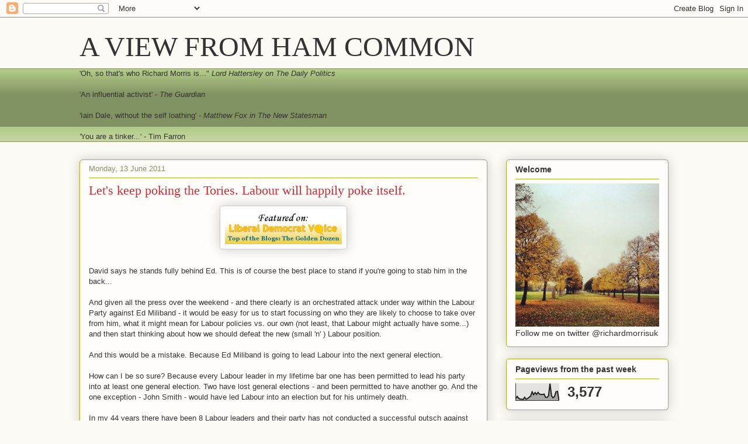

--- FILE ---
content_type: text/html; charset=UTF-8
request_url: http://aviewfromhamcommon.blogspot.com/2011/06/lets-keep-poking-tories-labour-will.html
body_size: 16218
content:
<!DOCTYPE html>
<html class='v2' dir='ltr' lang='en-GB'>
<head>
<link href='https://www.blogger.com/static/v1/widgets/335934321-css_bundle_v2.css' rel='stylesheet' type='text/css'/>
<meta content='width=1100' name='viewport'/>
<meta content='text/html; charset=UTF-8' http-equiv='Content-Type'/>
<meta content='blogger' name='generator'/>
<link href='http://aviewfromhamcommon.blogspot.com/favicon.ico' rel='icon' type='image/x-icon'/>
<link href='http://aviewfromhamcommon.blogspot.com/2011/06/lets-keep-poking-tories-labour-will.html' rel='canonical'/>
<link rel="alternate" type="application/atom+xml" title="A VIEW FROM HAM COMMON - Atom" href="http://aviewfromhamcommon.blogspot.com/feeds/posts/default" />
<link rel="alternate" type="application/rss+xml" title="A VIEW FROM HAM COMMON - RSS" href="http://aviewfromhamcommon.blogspot.com/feeds/posts/default?alt=rss" />
<link rel="service.post" type="application/atom+xml" title="A VIEW FROM HAM COMMON - Atom" href="https://www.blogger.com/feeds/8221901955641373488/posts/default" />

<link rel="alternate" type="application/atom+xml" title="A VIEW FROM HAM COMMON - Atom" href="http://aviewfromhamcommon.blogspot.com/feeds/9152772426631433070/comments/default" />
<!--Can't find substitution for tag [blog.ieCssRetrofitLinks]-->
<link href='https://blogger.googleusercontent.com/img/b/R29vZ2xl/AVvXsEgN4KGnhkvSuZeu3jk1bmCovsC0NwVrYegTJc4bZGjw2vhOULD7us2htGNAJPUEOgBDEjoiYWk0xWrVJPWR-pLe0EhIzmxc6uhncfQfDjo4hLzyD4fz45RzgB-8kGEarSU5y7yteITv_1zJ/s320/Featured+on+Liberal+Democrat+Voice.png' rel='image_src'/>
<meta content='http://aviewfromhamcommon.blogspot.com/2011/06/lets-keep-poking-tories-labour-will.html' property='og:url'/>
<meta content='Let&#39;s keep poking the Tories. Labour will happily poke itself.' property='og:title'/>
<meta content='David says he stands fully behind Ed. This is of course the best place to stand if you&#39;re going to stab him in the back... And given all the...' property='og:description'/>
<meta content='https://blogger.googleusercontent.com/img/b/R29vZ2xl/AVvXsEgN4KGnhkvSuZeu3jk1bmCovsC0NwVrYegTJc4bZGjw2vhOULD7us2htGNAJPUEOgBDEjoiYWk0xWrVJPWR-pLe0EhIzmxc6uhncfQfDjo4hLzyD4fz45RzgB-8kGEarSU5y7yteITv_1zJ/w1200-h630-p-k-no-nu/Featured+on+Liberal+Democrat+Voice.png' property='og:image'/>
<title>A VIEW FROM HAM COMMON: Let's keep poking the Tories. Labour will happily poke itself.</title>
<style id='page-skin-1' type='text/css'><!--
/*
-----------------------------------------------
Blogger Template Style
Name:     Awesome Inc.
Designer: Tina Chen
URL:      tinachen.org
----------------------------------------------- */
/* Content
----------------------------------------------- */
body {
font: normal normal 13px Arial, Tahoma, Helvetica, FreeSans, sans-serif;
color: #333333;
background: #fcfbf5 none repeat scroll top left;
}
html body .content-outer {
min-width: 0;
max-width: 100%;
width: 100%;
}
a:link {
text-decoration: none;
color: #32d529;
}
a:visited {
text-decoration: none;
color: #2932d5;
}
a:hover {
text-decoration: underline;
color: #d52a33;
}
.body-fauxcolumn-outer .cap-top {
position: absolute;
z-index: 1;
height: 276px;
width: 100%;
background: transparent none repeat-x scroll top left;
_background-image: none;
}
/* Columns
----------------------------------------------- */
.content-inner {
padding: 0;
}
.header-inner .section {
margin: 0 16px;
}
.tabs-inner .section {
margin: 0 16px;
}
.main-inner {
padding-top: 30px;
}
.main-inner .column-center-inner,
.main-inner .column-left-inner,
.main-inner .column-right-inner {
padding: 0 5px;
}
*+html body .main-inner .column-center-inner {
margin-top: -30px;
}
#layout .main-inner .column-center-inner {
margin-top: 0;
}
/* Header
----------------------------------------------- */
.header-outer {
margin: 0 0 0 0;
background: transparent none repeat scroll 0 0;
}
.Header h1 {
font: normal normal 48px Georgia, Utopia, 'Palatino Linotype', Palatino, serif;
color: #333333;
text-shadow: 0 0 -1px #000000;
}
.Header h1 a {
color: #333333;
}
.Header .description {
font: normal normal 20px Georgia, Utopia, 'Palatino Linotype', Palatino, serif;
color: #908d6a;
}
.header-inner .Header .titlewrapper,
.header-inner .Header .descriptionwrapper {
padding-left: 0;
padding-right: 0;
margin-bottom: 0;
}
.header-inner .Header .titlewrapper {
padding-top: 22px;
}
/* Tabs
----------------------------------------------- */
.tabs-outer {
overflow: hidden;
position: relative;
background: #b3ca88 url(https://resources.blogblog.com/blogblog/data/1kt/awesomeinc/tabs_gradient_light.png) repeat scroll 0 0;
}
#layout .tabs-outer {
overflow: visible;
}
.tabs-cap-top, .tabs-cap-bottom {
position: absolute;
width: 100%;
border-top: 1px solid #908d6a;
}
.tabs-cap-bottom {
bottom: 0;
}
.tabs-inner .widget li a {
display: inline-block;
margin: 0;
padding: .6em 1.5em;
font: normal normal 13px Arial, Tahoma, Helvetica, FreeSans, sans-serif;
color: #333333;
border-top: 1px solid #908d6a;
border-bottom: 1px solid #908d6a;
border-left: 1px solid #908d6a;
height: 16px;
line-height: 16px;
}
.tabs-inner .widget li:last-child a {
border-right: 1px solid #908d6a;
}
.tabs-inner .widget li.selected a, .tabs-inner .widget li a:hover {
background: #63704b url(https://resources.blogblog.com/blogblog/data/1kt/awesomeinc/tabs_gradient_light.png) repeat-x scroll 0 -100px;
color: #ffffff;
}
/* Headings
----------------------------------------------- */
h2 {
font: normal bold 14px Arial, Tahoma, Helvetica, FreeSans, sans-serif;
color: #333333;
}
/* Widgets
----------------------------------------------- */
.main-inner .section {
margin: 0 27px;
padding: 0;
}
.main-inner .column-left-outer,
.main-inner .column-right-outer {
margin-top: 0;
}
#layout .main-inner .column-left-outer,
#layout .main-inner .column-right-outer {
margin-top: 0;
}
.main-inner .column-left-inner,
.main-inner .column-right-inner {
background: transparent none repeat 0 0;
-moz-box-shadow: 0 0 0 rgba(0, 0, 0, .2);
-webkit-box-shadow: 0 0 0 rgba(0, 0, 0, .2);
-goog-ms-box-shadow: 0 0 0 rgba(0, 0, 0, .2);
box-shadow: 0 0 0 rgba(0, 0, 0, .2);
-moz-border-radius: 5px;
-webkit-border-radius: 5px;
-goog-ms-border-radius: 5px;
border-radius: 5px;
}
#layout .main-inner .column-left-inner,
#layout .main-inner .column-right-inner {
margin-top: 0;
}
.sidebar .widget {
font: normal normal 14px Arial, Tahoma, Helvetica, FreeSans, sans-serif;
color: #333333;
}
.sidebar .widget a:link {
color: #32d529;
}
.sidebar .widget a:visited {
color: #2932d5;
}
.sidebar .widget a:hover {
color: #d52a33;
}
.sidebar .widget h2 {
text-shadow: 0 0 -1px #000000;
}
.main-inner .widget {
background-color: #fefdfa;
border: 1px solid #aab123;
padding: 0 15px 15px;
margin: 20px -16px;
-moz-box-shadow: 0 0 20px rgba(0, 0, 0, .2);
-webkit-box-shadow: 0 0 20px rgba(0, 0, 0, .2);
-goog-ms-box-shadow: 0 0 20px rgba(0, 0, 0, .2);
box-shadow: 0 0 20px rgba(0, 0, 0, .2);
-moz-border-radius: 5px;
-webkit-border-radius: 5px;
-goog-ms-border-radius: 5px;
border-radius: 5px;
}
.main-inner .widget h2 {
margin: 0 -0;
padding: .6em 0 .5em;
border-bottom: 1px solid transparent;
}
.footer-inner .widget h2 {
padding: 0 0 .4em;
border-bottom: 1px solid transparent;
}
.main-inner .widget h2 + div, .footer-inner .widget h2 + div {
border-top: 1px solid #aab123;
padding-top: 8px;
}
.main-inner .widget .widget-content {
margin: 0 -0;
padding: 7px 0 0;
}
.main-inner .widget ul, .main-inner .widget #ArchiveList ul.flat {
margin: -8px -15px 0;
padding: 0;
list-style: none;
}
.main-inner .widget #ArchiveList {
margin: -8px 0 0;
}
.main-inner .widget ul li, .main-inner .widget #ArchiveList ul.flat li {
padding: .5em 15px;
text-indent: 0;
color: #666666;
border-top: 0 solid #aab123;
border-bottom: 1px solid transparent;
}
.main-inner .widget #ArchiveList ul li {
padding-top: .25em;
padding-bottom: .25em;
}
.main-inner .widget ul li:first-child, .main-inner .widget #ArchiveList ul.flat li:first-child {
border-top: none;
}
.main-inner .widget ul li:last-child, .main-inner .widget #ArchiveList ul.flat li:last-child {
border-bottom: none;
}
.post-body {
position: relative;
}
.main-inner .widget .post-body ul {
padding: 0 2.5em;
margin: .5em 0;
list-style: disc;
}
.main-inner .widget .post-body ul li {
padding: 0.25em 0;
margin-bottom: .25em;
color: #333333;
border: none;
}
.footer-inner .widget ul {
padding: 0;
list-style: none;
}
.widget .zippy {
color: #666666;
}
/* Posts
----------------------------------------------- */
body .main-inner .Blog {
padding: 0;
margin-bottom: 1em;
background-color: transparent;
border: none;
-moz-box-shadow: 0 0 0 rgba(0, 0, 0, 0);
-webkit-box-shadow: 0 0 0 rgba(0, 0, 0, 0);
-goog-ms-box-shadow: 0 0 0 rgba(0, 0, 0, 0);
box-shadow: 0 0 0 rgba(0, 0, 0, 0);
}
.main-inner .section:last-child .Blog:last-child {
padding: 0;
margin-bottom: 1em;
}
.main-inner .widget h2.date-header {
margin: 0 -15px 1px;
padding: 0 0 0 0;
font: normal normal 13px Arial, Tahoma, Helvetica, FreeSans, sans-serif;
color: #908d6a;
background: transparent none no-repeat scroll top left;
border-top: 0 solid #aab123;
border-bottom: 1px solid transparent;
-moz-border-radius-topleft: 0;
-moz-border-radius-topright: 0;
-webkit-border-top-left-radius: 0;
-webkit-border-top-right-radius: 0;
border-top-left-radius: 0;
border-top-right-radius: 0;
position: static;
bottom: 100%;
right: 15px;
text-shadow: 0 0 -1px #000000;
}
.main-inner .widget h2.date-header span {
font: normal normal 13px Arial, Tahoma, Helvetica, FreeSans, sans-serif;
display: block;
padding: .5em 15px;
border-left: 0 solid #aab123;
border-right: 0 solid #aab123;
}
.date-outer {
position: relative;
margin: 30px 0 20px;
padding: 0 15px;
background-color: #fefdfa;
border: 1px solid #aab123;
-moz-box-shadow: 0 0 20px rgba(0, 0, 0, .2);
-webkit-box-shadow: 0 0 20px rgba(0, 0, 0, .2);
-goog-ms-box-shadow: 0 0 20px rgba(0, 0, 0, .2);
box-shadow: 0 0 20px rgba(0, 0, 0, .2);
-moz-border-radius: 5px;
-webkit-border-radius: 5px;
-goog-ms-border-radius: 5px;
border-radius: 5px;
}
.date-outer:first-child {
margin-top: 0;
}
.date-outer:last-child {
margin-bottom: 20px;
-moz-border-radius-bottomleft: 5px;
-moz-border-radius-bottomright: 5px;
-webkit-border-bottom-left-radius: 5px;
-webkit-border-bottom-right-radius: 5px;
-goog-ms-border-bottom-left-radius: 5px;
-goog-ms-border-bottom-right-radius: 5px;
border-bottom-left-radius: 5px;
border-bottom-right-radius: 5px;
}
.date-posts {
margin: 0 -0;
padding: 0 0;
clear: both;
}
.post-outer, .inline-ad {
border-top: 1px solid #aab123;
margin: 0 -0;
padding: 15px 0;
}
.post-outer {
padding-bottom: 10px;
}
.post-outer:first-child {
padding-top: 0;
border-top: none;
}
.post-outer:last-child, .inline-ad:last-child {
border-bottom: none;
}
.post-body {
position: relative;
}
.post-body img {
padding: 8px;
background: #ffffff;
border: 1px solid #cccccc;
-moz-box-shadow: 0 0 20px rgba(0, 0, 0, .2);
-webkit-box-shadow: 0 0 20px rgba(0, 0, 0, .2);
box-shadow: 0 0 20px rgba(0, 0, 0, .2);
-moz-border-radius: 5px;
-webkit-border-radius: 5px;
border-radius: 5px;
}
h3.post-title, h4 {
font: normal normal 22px Georgia, Utopia, 'Palatino Linotype', Palatino, serif;
color: #d52a33;
}
h3.post-title a {
font: normal normal 22px Georgia, Utopia, 'Palatino Linotype', Palatino, serif;
color: #d52a33;
}
h3.post-title a:hover {
color: #d52a33;
text-decoration: underline;
}
.post-header {
margin: 0 0 1em;
}
.post-body {
line-height: 1.4;
}
.post-outer h2 {
color: #333333;
}
.post-footer {
margin: 1.5em 0 0;
}
#blog-pager {
padding: 15px;
font-size: 120%;
background-color: #fefdfa;
border: 1px solid #aab123;
-moz-box-shadow: 0 0 20px rgba(0, 0, 0, .2);
-webkit-box-shadow: 0 0 20px rgba(0, 0, 0, .2);
-goog-ms-box-shadow: 0 0 20px rgba(0, 0, 0, .2);
box-shadow: 0 0 20px rgba(0, 0, 0, .2);
-moz-border-radius: 5px;
-webkit-border-radius: 5px;
-goog-ms-border-radius: 5px;
border-radius: 5px;
-moz-border-radius-topleft: 5px;
-moz-border-radius-topright: 5px;
-webkit-border-top-left-radius: 5px;
-webkit-border-top-right-radius: 5px;
-goog-ms-border-top-left-radius: 5px;
-goog-ms-border-top-right-radius: 5px;
border-top-left-radius: 5px;
border-top-right-radius-topright: 5px;
margin-top: 1em;
}
.blog-feeds, .post-feeds {
margin: 1em 0;
text-align: center;
color: #333333;
}
.blog-feeds a, .post-feeds a {
color: #32d529;
}
.blog-feeds a:visited, .post-feeds a:visited {
color: #2932d5;
}
.blog-feeds a:hover, .post-feeds a:hover {
color: #d52a33;
}
.post-outer .comments {
margin-top: 2em;
}
/* Comments
----------------------------------------------- */
.comments .comments-content .icon.blog-author {
background-repeat: no-repeat;
background-image: url([data-uri]);
}
.comments .comments-content .loadmore a {
border-top: 1px solid #908d6a;
border-bottom: 1px solid #908d6a;
}
.comments .continue {
border-top: 2px solid #908d6a;
}
/* Footer
----------------------------------------------- */
.footer-outer {
margin: -20px 0 -1px;
padding: 20px 0 0;
color: #333333;
overflow: hidden;
}
.footer-fauxborder-left {
border-top: 1px solid #aab123;
background: #fefdfa none repeat scroll 0 0;
-moz-box-shadow: 0 0 20px rgba(0, 0, 0, .2);
-webkit-box-shadow: 0 0 20px rgba(0, 0, 0, .2);
-goog-ms-box-shadow: 0 0 20px rgba(0, 0, 0, .2);
box-shadow: 0 0 20px rgba(0, 0, 0, .2);
margin: 0 -20px;
}
/* Mobile
----------------------------------------------- */
body.mobile {
background-size: auto;
}
.mobile .body-fauxcolumn-outer {
background: transparent none repeat scroll top left;
}
*+html body.mobile .main-inner .column-center-inner {
margin-top: 0;
}
.mobile .main-inner .widget {
padding: 0 0 15px;
}
.mobile .main-inner .widget h2 + div,
.mobile .footer-inner .widget h2 + div {
border-top: none;
padding-top: 0;
}
.mobile .footer-inner .widget h2 {
padding: 0.5em 0;
border-bottom: none;
}
.mobile .main-inner .widget .widget-content {
margin: 0;
padding: 7px 0 0;
}
.mobile .main-inner .widget ul,
.mobile .main-inner .widget #ArchiveList ul.flat {
margin: 0 -15px 0;
}
.mobile .main-inner .widget h2.date-header {
right: 0;
}
.mobile .date-header span {
padding: 0.4em 0;
}
.mobile .date-outer:first-child {
margin-bottom: 0;
border: 1px solid #aab123;
-moz-border-radius-topleft: 5px;
-moz-border-radius-topright: 5px;
-webkit-border-top-left-radius: 5px;
-webkit-border-top-right-radius: 5px;
-goog-ms-border-top-left-radius: 5px;
-goog-ms-border-top-right-radius: 5px;
border-top-left-radius: 5px;
border-top-right-radius: 5px;
}
.mobile .date-outer {
border-color: #aab123;
border-width: 0 1px 1px;
}
.mobile .date-outer:last-child {
margin-bottom: 0;
}
.mobile .main-inner {
padding: 0;
}
.mobile .header-inner .section {
margin: 0;
}
.mobile .post-outer, .mobile .inline-ad {
padding: 5px 0;
}
.mobile .tabs-inner .section {
margin: 0 10px;
}
.mobile .main-inner .widget h2 {
margin: 0;
padding: 0;
}
.mobile .main-inner .widget h2.date-header span {
padding: 0;
}
.mobile .main-inner .widget .widget-content {
margin: 0;
padding: 7px 0 0;
}
.mobile #blog-pager {
border: 1px solid transparent;
background: #fefdfa none repeat scroll 0 0;
}
.mobile .main-inner .column-left-inner,
.mobile .main-inner .column-right-inner {
background: transparent none repeat 0 0;
-moz-box-shadow: none;
-webkit-box-shadow: none;
-goog-ms-box-shadow: none;
box-shadow: none;
}
.mobile .date-posts {
margin: 0;
padding: 0;
}
.mobile .footer-fauxborder-left {
margin: 0;
border-top: inherit;
}
.mobile .main-inner .section:last-child .Blog:last-child {
margin-bottom: 0;
}
.mobile-index-contents {
color: #333333;
}
.mobile .mobile-link-button {
background: #32d529 url(https://resources.blogblog.com/blogblog/data/1kt/awesomeinc/tabs_gradient_light.png) repeat scroll 0 0;
}
.mobile-link-button a:link, .mobile-link-button a:visited {
color: #ffffff;
}
.mobile .tabs-inner .PageList .widget-content {
background: transparent;
border-top: 1px solid;
border-color: #908d6a;
color: #333333;
}
.mobile .tabs-inner .PageList .widget-content .pagelist-arrow {
border-left: 1px solid #908d6a;
}

--></style>
<style id='template-skin-1' type='text/css'><!--
body {
min-width: 1040px;
}
.content-outer, .content-fauxcolumn-outer, .region-inner {
min-width: 1040px;
max-width: 1040px;
_width: 1040px;
}
.main-inner .columns {
padding-left: 0;
padding-right: 310px;
}
.main-inner .fauxcolumn-center-outer {
left: 0;
right: 310px;
/* IE6 does not respect left and right together */
_width: expression(this.parentNode.offsetWidth -
parseInt("0") -
parseInt("310px") + 'px');
}
.main-inner .fauxcolumn-left-outer {
width: 0;
}
.main-inner .fauxcolumn-right-outer {
width: 310px;
}
.main-inner .column-left-outer {
width: 0;
right: 100%;
margin-left: -0;
}
.main-inner .column-right-outer {
width: 310px;
margin-right: -310px;
}
#layout {
min-width: 0;
}
#layout .content-outer {
min-width: 0;
width: 800px;
}
#layout .region-inner {
min-width: 0;
width: auto;
}
body#layout div.add_widget {
padding: 8px;
}
body#layout div.add_widget a {
margin-left: 32px;
}
--></style>
<link href='https://www.blogger.com/dyn-css/authorization.css?targetBlogID=8221901955641373488&amp;zx=05ee0e24-2f9a-4ad6-9cb2-7056150f90d9' media='none' onload='if(media!=&#39;all&#39;)media=&#39;all&#39;' rel='stylesheet'/><noscript><link href='https://www.blogger.com/dyn-css/authorization.css?targetBlogID=8221901955641373488&amp;zx=05ee0e24-2f9a-4ad6-9cb2-7056150f90d9' rel='stylesheet'/></noscript>
<meta name='google-adsense-platform-account' content='ca-host-pub-1556223355139109'/>
<meta name='google-adsense-platform-domain' content='blogspot.com'/>

<!-- data-ad-client=ca-pub-4189804957461313 -->

</head>
<body class='loading variant-renewable'>
<div class='navbar section' id='navbar' name='Navbar'><div class='widget Navbar' data-version='1' id='Navbar1'><script type="text/javascript">
    function setAttributeOnload(object, attribute, val) {
      if(window.addEventListener) {
        window.addEventListener('load',
          function(){ object[attribute] = val; }, false);
      } else {
        window.attachEvent('onload', function(){ object[attribute] = val; });
      }
    }
  </script>
<div id="navbar-iframe-container"></div>
<script type="text/javascript" src="https://apis.google.com/js/platform.js"></script>
<script type="text/javascript">
      gapi.load("gapi.iframes:gapi.iframes.style.bubble", function() {
        if (gapi.iframes && gapi.iframes.getContext) {
          gapi.iframes.getContext().openChild({
              url: 'https://www.blogger.com/navbar/8221901955641373488?po\x3d9152772426631433070\x26origin\x3dhttp://aviewfromhamcommon.blogspot.com',
              where: document.getElementById("navbar-iframe-container"),
              id: "navbar-iframe"
          });
        }
      });
    </script><script type="text/javascript">
(function() {
var script = document.createElement('script');
script.type = 'text/javascript';
script.src = '//pagead2.googlesyndication.com/pagead/js/google_top_exp.js';
var head = document.getElementsByTagName('head')[0];
if (head) {
head.appendChild(script);
}})();
</script>
</div></div>
<div class='body-fauxcolumns'>
<div class='fauxcolumn-outer body-fauxcolumn-outer'>
<div class='cap-top'>
<div class='cap-left'></div>
<div class='cap-right'></div>
</div>
<div class='fauxborder-left'>
<div class='fauxborder-right'></div>
<div class='fauxcolumn-inner'>
</div>
</div>
<div class='cap-bottom'>
<div class='cap-left'></div>
<div class='cap-right'></div>
</div>
</div>
</div>
<div class='content'>
<div class='content-fauxcolumns'>
<div class='fauxcolumn-outer content-fauxcolumn-outer'>
<div class='cap-top'>
<div class='cap-left'></div>
<div class='cap-right'></div>
</div>
<div class='fauxborder-left'>
<div class='fauxborder-right'></div>
<div class='fauxcolumn-inner'>
</div>
</div>
<div class='cap-bottom'>
<div class='cap-left'></div>
<div class='cap-right'></div>
</div>
</div>
</div>
<div class='content-outer'>
<div class='content-cap-top cap-top'>
<div class='cap-left'></div>
<div class='cap-right'></div>
</div>
<div class='fauxborder-left content-fauxborder-left'>
<div class='fauxborder-right content-fauxborder-right'></div>
<div class='content-inner'>
<header>
<div class='header-outer'>
<div class='header-cap-top cap-top'>
<div class='cap-left'></div>
<div class='cap-right'></div>
</div>
<div class='fauxborder-left header-fauxborder-left'>
<div class='fauxborder-right header-fauxborder-right'></div>
<div class='region-inner header-inner'>
<div class='header section' id='header' name='Header'><div class='widget Header' data-version='1' id='Header1'>
<div id='header-inner'>
<div class='titlewrapper'>
<h1 class='title'>
<a href='http://aviewfromhamcommon.blogspot.com/'>
A VIEW FROM HAM COMMON
</a>
</h1>
</div>
<div class='descriptionwrapper'>
<p class='description'><span>
</span></p>
</div>
</div>
</div></div>
</div>
</div>
<div class='header-cap-bottom cap-bottom'>
<div class='cap-left'></div>
<div class='cap-right'></div>
</div>
</div>
</header>
<div class='tabs-outer'>
<div class='tabs-cap-top cap-top'>
<div class='cap-left'></div>
<div class='cap-right'></div>
</div>
<div class='fauxborder-left tabs-fauxborder-left'>
<div class='fauxborder-right tabs-fauxborder-right'></div>
<div class='region-inner tabs-inner'>
<div class='tabs section' id='crosscol' name='Cross-column'><div class='widget Text' data-version='1' id='Text4'>
<div class='widget-content'>
'Oh, so that's who Richard Morris is..." <span style="font-style: italic;">Lord Hattersley on The Daily Politics</span><br/><br/>'An influential activist' - <span style="font-style: italic;">The Guardian<br/><br/></span><span>'Iain Dale, without the self loathing' - <span style="font-style: italic;">Matthew Fox in The New Statesman<br/><br/>'</span><span>You are a tinker...' - Tim Farron<br/></span></span>
</div>
<div class='clear'></div>
</div></div>
<div class='tabs no-items section' id='crosscol-overflow' name='Cross-Column 2'></div>
</div>
</div>
<div class='tabs-cap-bottom cap-bottom'>
<div class='cap-left'></div>
<div class='cap-right'></div>
</div>
</div>
<div class='main-outer'>
<div class='main-cap-top cap-top'>
<div class='cap-left'></div>
<div class='cap-right'></div>
</div>
<div class='fauxborder-left main-fauxborder-left'>
<div class='fauxborder-right main-fauxborder-right'></div>
<div class='region-inner main-inner'>
<div class='columns fauxcolumns'>
<div class='fauxcolumn-outer fauxcolumn-center-outer'>
<div class='cap-top'>
<div class='cap-left'></div>
<div class='cap-right'></div>
</div>
<div class='fauxborder-left'>
<div class='fauxborder-right'></div>
<div class='fauxcolumn-inner'>
</div>
</div>
<div class='cap-bottom'>
<div class='cap-left'></div>
<div class='cap-right'></div>
</div>
</div>
<div class='fauxcolumn-outer fauxcolumn-left-outer'>
<div class='cap-top'>
<div class='cap-left'></div>
<div class='cap-right'></div>
</div>
<div class='fauxborder-left'>
<div class='fauxborder-right'></div>
<div class='fauxcolumn-inner'>
</div>
</div>
<div class='cap-bottom'>
<div class='cap-left'></div>
<div class='cap-right'></div>
</div>
</div>
<div class='fauxcolumn-outer fauxcolumn-right-outer'>
<div class='cap-top'>
<div class='cap-left'></div>
<div class='cap-right'></div>
</div>
<div class='fauxborder-left'>
<div class='fauxborder-right'></div>
<div class='fauxcolumn-inner'>
</div>
</div>
<div class='cap-bottom'>
<div class='cap-left'></div>
<div class='cap-right'></div>
</div>
</div>
<!-- corrects IE6 width calculation -->
<div class='columns-inner'>
<div class='column-center-outer'>
<div class='column-center-inner'>
<div class='main section' id='main' name='Main'><div class='widget Blog' data-version='1' id='Blog1'>
<div class='blog-posts hfeed'>

          <div class="date-outer">
        
<h2 class='date-header'><span>Monday, 13 June 2011</span></h2>

          <div class="date-posts">
        
<div class='post-outer'>
<div class='post hentry uncustomized-post-template' itemprop='blogPost' itemscope='itemscope' itemtype='http://schema.org/BlogPosting'>
<meta content='https://blogger.googleusercontent.com/img/b/R29vZ2xl/AVvXsEgN4KGnhkvSuZeu3jk1bmCovsC0NwVrYegTJc4bZGjw2vhOULD7us2htGNAJPUEOgBDEjoiYWk0xWrVJPWR-pLe0EhIzmxc6uhncfQfDjo4hLzyD4fz45RzgB-8kGEarSU5y7yteITv_1zJ/s320/Featured+on+Liberal+Democrat+Voice.png' itemprop='image_url'/>
<meta content='8221901955641373488' itemprop='blogId'/>
<meta content='9152772426631433070' itemprop='postId'/>
<a name='9152772426631433070'></a>
<h3 class='post-title entry-title' itemprop='name'>
Let's keep poking the Tories. Labour will happily poke itself.
</h3>
<div class='post-header'>
<div class='post-header-line-1'></div>
</div>
<div class='post-body entry-content' id='post-body-9152772426631433070' itemprop='description articleBody'>
<a href="https://blogger.googleusercontent.com/img/b/R29vZ2xl/AVvXsEgN4KGnhkvSuZeu3jk1bmCovsC0NwVrYegTJc4bZGjw2vhOULD7us2htGNAJPUEOgBDEjoiYWk0xWrVJPWR-pLe0EhIzmxc6uhncfQfDjo4hLzyD4fz45RzgB-8kGEarSU5y7yteITv_1zJ/s1600/Featured+on+Liberal+Democrat+Voice.png" onblur="try {parent.deselectBloggerImageGracefully();} catch(e) {}"><img alt="" border="0" id="BLOGGER_PHOTO_ID_5620337177239287602" src="https://blogger.googleusercontent.com/img/b/R29vZ2xl/AVvXsEgN4KGnhkvSuZeu3jk1bmCovsC0NwVrYegTJc4bZGjw2vhOULD7us2htGNAJPUEOgBDEjoiYWk0xWrVJPWR-pLe0EhIzmxc6uhncfQfDjo4hLzyD4fz45RzgB-8kGEarSU5y7yteITv_1zJ/s320/Featured+on+Liberal+Democrat+Voice.png" style="display:block; margin:0px auto 10px; text-align:center;cursor:pointer; cursor:hand;width: 200px; height: 57px;" /></a><br />David says he stands fully behind Ed. This is of course the best place to stand if you're going to stab him in the back...<br /><br />And given all the press over the weekend - and there clearly is an orchestrated attack under way within the Labour Party against Ed Miliband - it would be easy for us to start focussing on who they are likely to choose to take over from him, what it might mean for Labour policies vs. our own (not least, that Labour might actually have some...) and then start thinking about how we should defeat the new (small 'n' ) Labour position.<br /><br />And this would be a mistake. Because Ed Miliband is going to lead Labour into the next general election.<br /><br />How can I be so sure? Because every Labour leader in my lifetime bar one has been permitted to lead his party into at least one general election. Two have lost general elections - and been permitted to have another go. And the one exception - John Smith - would have led Labour into an election but for his untimely death.<br /><br />In my 44 years there have been 8 Labour leaders and their party has not conducted a successful putsch against any if them - something neither ourselves or the Tories can claim. I see <a href="http://www.spectator.co.uk/coffeehouse/7019008/labour-is-working-towards-a-decade-of-opposition.thtml">Fraser Nelson At The Spectator</a> has been blogging along similar lines.<br /><br />(As an aside it's a quirk that despite this, in the same period there have been more Labour leaders than the serial-leader-killer Tories (7) or Liberal/Lib Dem (6). But I digress...).<br /><br />This does not mean that Labour are going to simmer down. So long as Labour don't have a clear and unassailable lead in the polls, and so long as both David Miliband and Ed Balls think they would be doing a better job than Ed, then the civil war inside the Labour party will continue. And we should rejoice and be glad because it means we can concentrate on the other issue for us: how can we defeat the Tories in 2015.<br /><br />For just as Labour is about to become rife with splits and internal battles that will take their focus, we need to ensure the Tories do the same. <a href="http://aviewfromhamcommon.blogspot.com/2011/06/theres-nothing-special-about-nick-clegg.html">I blogged last week that I felt the stirrings</a> in the Tories of mutterings and unhappiness from the right at their failure to deliver an unadulterated Tory agenda. Peter Hitchens then launched into a tirade against the Tory leadership on QT on Thursday. Today the Telegraph has kicked off about the NHS. <br /><br />There's no doubt about it. There's a storm brewing there too...<br /><br />What a chance for us to set out a full, unadulterated, liberal agenda! Both of the other major parties in turmoil and disarray, fighting amongst themselves<br /><br />Labour is doing it to itself. The Tories will too provided we keep claiming credit for Lib Dem initiatives, and where we force Tory U turns. And if we refuse to support Conservative policies that are counter to a liberal philosophy.<br /><br />So can we never utter the phrase 'not a cigarette paper between us' ever again? <br /><br />Thank you.
<div style='clear: both;'></div>
</div>
<div class='post-footer'>
<div class='post-footer-line post-footer-line-1'>
<span class='post-author vcard'>
Posted by
<span class='fn' itemprop='author' itemscope='itemscope' itemtype='http://schema.org/Person'>
<span itemprop='name'>Richard Morris</span>
</span>
</span>
<span class='post-timestamp'>
at
<meta content='http://aviewfromhamcommon.blogspot.com/2011/06/lets-keep-poking-tories-labour-will.html' itemprop='url'/>
<a class='timestamp-link' href='http://aviewfromhamcommon.blogspot.com/2011/06/lets-keep-poking-tories-labour-will.html' rel='bookmark' title='permanent link'><abbr class='published' itemprop='datePublished' title='2011-06-13T09:09:00+01:00'>09:09</abbr></a>
</span>
<span class='post-comment-link'>
</span>
<span class='post-icons'>
<span class='item-control blog-admin pid-839444539'>
<a href='https://www.blogger.com/post-edit.g?blogID=8221901955641373488&postID=9152772426631433070&from=pencil' title='Edit Post'>
<img alt='' class='icon-action' height='18' src='https://resources.blogblog.com/img/icon18_edit_allbkg.gif' width='18'/>
</a>
</span>
</span>
<div class='post-share-buttons goog-inline-block'>
<a class='goog-inline-block share-button sb-email' href='https://www.blogger.com/share-post.g?blogID=8221901955641373488&postID=9152772426631433070&target=email' target='_blank' title='Email This'><span class='share-button-link-text'>Email This</span></a><a class='goog-inline-block share-button sb-blog' href='https://www.blogger.com/share-post.g?blogID=8221901955641373488&postID=9152772426631433070&target=blog' onclick='window.open(this.href, "_blank", "height=270,width=475"); return false;' target='_blank' title='BlogThis!'><span class='share-button-link-text'>BlogThis!</span></a><a class='goog-inline-block share-button sb-twitter' href='https://www.blogger.com/share-post.g?blogID=8221901955641373488&postID=9152772426631433070&target=twitter' target='_blank' title='Share to X'><span class='share-button-link-text'>Share to X</span></a><a class='goog-inline-block share-button sb-facebook' href='https://www.blogger.com/share-post.g?blogID=8221901955641373488&postID=9152772426631433070&target=facebook' onclick='window.open(this.href, "_blank", "height=430,width=640"); return false;' target='_blank' title='Share to Facebook'><span class='share-button-link-text'>Share to Facebook</span></a><a class='goog-inline-block share-button sb-pinterest' href='https://www.blogger.com/share-post.g?blogID=8221901955641373488&postID=9152772426631433070&target=pinterest' target='_blank' title='Share to Pinterest'><span class='share-button-link-text'>Share to Pinterest</span></a>
</div>
</div>
<div class='post-footer-line post-footer-line-2'>
<span class='post-labels'>
</span>
</div>
<div class='post-footer-line post-footer-line-3'>
<span class='post-location'>
</span>
</div>
</div>
</div>
<div class='comments' id='comments'>
<a name='comments'></a>
<h4>No comments:</h4>
<div id='Blog1_comments-block-wrapper'>
<dl class='avatar-comment-indent' id='comments-block'>
</dl>
</div>
<p class='comment-footer'>
<div class='comment-form'>
<a name='comment-form'></a>
<h4 id='comment-post-message'>Post a Comment</h4>
<p>
</p>
<a href='https://www.blogger.com/comment/frame/8221901955641373488?po=9152772426631433070&hl=en-GB&saa=85391&origin=http://aviewfromhamcommon.blogspot.com' id='comment-editor-src'></a>
<iframe allowtransparency='true' class='blogger-iframe-colorize blogger-comment-from-post' frameborder='0' height='410px' id='comment-editor' name='comment-editor' src='' width='100%'></iframe>
<script src='https://www.blogger.com/static/v1/jsbin/2830521187-comment_from_post_iframe.js' type='text/javascript'></script>
<script type='text/javascript'>
      BLOG_CMT_createIframe('https://www.blogger.com/rpc_relay.html');
    </script>
</div>
</p>
</div>
</div>

        </div></div>
      
</div>
<div class='blog-pager' id='blog-pager'>
<span id='blog-pager-newer-link'>
<a class='blog-pager-newer-link' href='http://aviewfromhamcommon.blogspot.com/2011/06/members-of-bildeberg-could-learn-thing.html' id='Blog1_blog-pager-newer-link' title='Newer Post'>Newer Post</a>
</span>
<span id='blog-pager-older-link'>
<a class='blog-pager-older-link' href='http://aviewfromhamcommon.blogspot.com/2011/06/alicebucketlist.html' id='Blog1_blog-pager-older-link' title='Older Post'>Older Post</a>
</span>
<a class='home-link' href='http://aviewfromhamcommon.blogspot.com/'>Home</a>
</div>
<div class='clear'></div>
<div class='post-feeds'>
<div class='feed-links'>
Subscribe to:
<a class='feed-link' href='http://aviewfromhamcommon.blogspot.com/feeds/9152772426631433070/comments/default' target='_blank' type='application/atom+xml'>Post Comments (Atom)</a>
</div>
</div>
</div></div>
</div>
</div>
<div class='column-left-outer'>
<div class='column-left-inner'>
<aside>
</aside>
</div>
</div>
<div class='column-right-outer'>
<div class='column-right-inner'>
<aside>
<div class='sidebar section' id='sidebar-right-1'><div class='widget Image' data-version='1' id='Image1'>
<h2>Welcome</h2>
<div class='widget-content'>
<img alt='Welcome' height='249' id='Image1_img' src='https://blogger.googleusercontent.com/img/b/R29vZ2xl/AVvXsEijRcwW7JQoNm-nhJ4rDZ_eh8IRu4e-CbHwVr95iMnF3mDbbgsfR3_mMtaVP_JqCDqTwOvFmRGEmrlZBtgduvU5MZoUNvWZ5cBlGn7V58LkiyYejhzDakf679cGLU9LuG1TzPKngWIF-Pdg/s390/Screen+Shot+2012-10-24+at+23.37.53.png' width='250'/>
<br/>
<span class='caption'>Follow me on twitter @richardmorrisuk</span>
</div>
<div class='clear'></div>
</div><div class='widget Stats' data-version='1' id='Stats1'>
<h2>Pageviews from the past week</h2>
<div class='widget-content'>
<div id='Stats1_content' style='display: none;'>
<script src='https://www.gstatic.com/charts/loader.js' type='text/javascript'></script>
<span id='Stats1_sparklinespan' style='display:inline-block; width:75px; height:30px'></span>
<span class='counter-wrapper text-counter-wrapper' id='Stats1_totalCount'>
</span>
<div class='clear'></div>
</div>
</div>
</div><div class='widget PopularPosts' data-version='1' id='PopularPosts1'>
<h2>Popular Posts</h2>
<div class='widget-content popular-posts'>
<ul>
<li>
<div class='item-content'>
<div class='item-thumbnail'>
<a href='http://aviewfromhamcommon.blogspot.com/2017/05/the-progressive-alliance-have-posters.html' target='_blank'>
<img alt='' border='0' src='https://blogger.googleusercontent.com/img/b/R29vZ2xl/AVvXsEhkHozy4Twqa6KlPBMdQNHFU7LBP4TyVYEuQyj8aW3NJChhWe-FW4Q1SOuwaFFbrdOZnGJzxC0qRLRFR5FT_DxNRjAPrpOOEx4trxcVdkVxvuPOQqEDbKpyNKWNzNm4B2I4PZpjqSWob31F/w72-h72-p-k-no-nu/Screen+Shot+2017-05-08+at+21.28.46.png'/>
</a>
</div>
<div class='item-title'><a href='http://aviewfromhamcommon.blogspot.com/2017/05/the-progressive-alliance-have-posters.html'>The Progressive Alliance have posters up in Richmond Park</a></div>
<div class='item-snippet'>Interesting to see the Progressive Alliance are actively promoting Lib Dem votes in Richmond Park, like the garden poster below. I have neve...</div>
</div>
<div style='clear: both;'></div>
</li>
<li>
<div class='item-content'>
<div class='item-thumbnail'>
<a href='http://aviewfromhamcommon.blogspot.com/2013/03/why-did-david-miliband-resign-i-blame.html' target='_blank'>
<img alt='' border='0' src='https://blogger.googleusercontent.com/img/b/R29vZ2xl/AVvXsEg-Qj5SBg7zaA92Cw9ZM_Xx4pSuJMJuz4UuNTk99cw0mGgBPHQiTLGCoKJK4eMlKqi95k0o46pKUVz5wtMgs9_ONL67BYyVzToInO-gNhEVUFcwgpCheXEXfNWPNj7WjYed9wfqmayv4JTV/w72-h72-p-k-no-nu/Featured+on+Liberal+Democrat+Voice+2.png'/>
</a>
</div>
<div class='item-title'><a href='http://aviewfromhamcommon.blogspot.com/2013/03/why-did-david-miliband-resign-i-blame.html'>Why did David Miliband resign? I blame this man</a></div>
<div class='item-snippet'>             As we wave goodbye to David Miliband -  I think this is the best and most balanced &#39;obit&#39; I have read about his resigna...</div>
</div>
<div style='clear: both;'></div>
</li>
<li>
<div class='item-content'>
<div class='item-thumbnail'>
<a href='http://aviewfromhamcommon.blogspot.com/2017/05/the-best-use-your-vote-ad-youll-ever.html' target='_blank'>
<img alt='' border='0' src='https://lh3.googleusercontent.com/blogger_img_proxy/AEn0k_tk475odlM0Y4DJ3SWJEMVNsdPNtmGOjxLYSSjPMRkHCddVrsZv2ML922oXlDs7EJYSaI_wUx2XT_CfqJ6z93w0d7ucwjvdt6Gql56Ad9F47RDnvg=w72-h72-n-k-no-nu'/>
</a>
</div>
<div class='item-title'><a href='http://aviewfromhamcommon.blogspot.com/2017/05/the-best-use-your-vote-ad-youll-ever.html'>The best "Use your Vote ' ad you'll ever see. It's called Foxhunting</a></div>
<div class='item-snippet'>Funnily enough not by a political party - by the Ministry of Sound, from the 1997 campaign.   Still as brilliant as ever    </div>
</div>
<div style='clear: both;'></div>
</li>
<li>
<div class='item-content'>
<div class='item-thumbnail'>
<a href='http://aviewfromhamcommon.blogspot.com/2014/03/bbc-question-times-ignoring-of-lib-dems.html' target='_blank'>
<img alt='' border='0' src='https://blogger.googleusercontent.com/img/b/R29vZ2xl/AVvXsEj61dnvGQDy6TR2y_a3L3-9HdFkjDl8fxNoFF7E8RNjUmeJ4z4LQb8ND9sVFTrpeC-DalDIv-sWvbBphNFJ8VnWut73cys8wULK3UpJRXYh6dXhlSqdJACehvjqNIqS0QuumTVXZ3ON8erW/w72-h72-p-k-no-nu/Screen+Shot+2014-03-28+at+12.12.51.png'/>
</a>
</div>
<div class='item-title'><a href='http://aviewfromhamcommon.blogspot.com/2014/03/bbc-question-times-ignoring-of-lib-dems.html'>BBC Question Time's Ignoring of the Lib Dems is now beyond a joke.</a></div>
<div class='item-snippet'>I don&#39;t think anyone with even the vaguest interest in domestic politics would argue that the most talked about political event of the l...</div>
</div>
<div style='clear: both;'></div>
</li>
<li>
<div class='item-content'>
<div class='item-title'><a href='http://aviewfromhamcommon.blogspot.com/2012/09/sorry-david-not-all-lib-dems-need-to.html'>Sorry David. Not all Lib Dems need to say sorry....</a></div>
<div class='item-snippet'>David Laws said yesterday  that &#39;   &quot;All Lib Dems have &#39;collective responsibility&#39; &quot;   for breaking the tuition fee pr...</div>
</div>
<div style='clear: both;'></div>
</li>
<li>
<div class='item-content'>
<div class='item-title'><a href='http://aviewfromhamcommon.blogspot.com/2011/09/graduate-taxes-freedom-of-information.html'>Graduate taxes, Freedom of Information Requests and lifelong  learning. All in one post.</a></div>
<div class='item-snippet'>I wrote a piece the other day pondering why we hadn&#39;t just called the new student fee system a graduate tax.  Paid for by the student, o...</div>
</div>
<div style='clear: both;'></div>
</li>
<li>
<div class='item-content'>
<div class='item-title'><a href='http://aviewfromhamcommon.blogspot.com/2012/10/im-starting-camapign-to-make-most.html'>I'm starting a campaign to make the most democratic of all the party conferences...democratic</a></div>
<div class='item-snippet'>  My first experience of conference was quite some years ago, not long after I joined the party and I was invited to speak at fringe at Spri...</div>
</div>
<div style='clear: both;'></div>
</li>
<li>
<div class='item-content'>
<div class='item-thumbnail'>
<a href='http://aviewfromhamcommon.blogspot.com/2017/03/theresa-may-joins-lib-dems.html' target='_blank'>
<img alt='' border='0' src='https://blogger.googleusercontent.com/img/b/R29vZ2xl/AVvXsEh0GxvINKAYh-rHFN4UlYnmZWSw1uBp0gFEzcQc72XOk40UE_MaY19-k4YwTZM9pW_Jg_iI-eL_phmU4fdz1fy2rWxuqMBC04HcrLUUeKYZfNSEr0k8haBlcvhE2B2CJcFExj5A4nTlZoOu/w72-h72-p-k-no-nu/Screen+Shot+2017-03-10+at+10.21.00.png'/>
</a>
</div>
<div class='item-title'><a href='http://aviewfromhamcommon.blogspot.com/2017/03/theresa-may-joins-lib-dems.html'>Theresa May joins the Lib Dems</a></div>
<div class='item-snippet'>     Imagine my surprise when watching Theresa May try and explain the Class 4 NIC debacle on last night&#39;s News at Ten, to hear the PM a...</div>
</div>
<div style='clear: both;'></div>
</li>
<li>
<div class='item-content'>
<div class='item-title'><a href='http://aviewfromhamcommon.blogspot.com/2012/09/advertising.html'>Advertising</a></div>
<div class='item-snippet'>So readers, how do we feel about promotions generally.   I ask for two reasons.   1. I have clicked the google ad sense box and so my blog n...</div>
</div>
<div style='clear: both;'></div>
</li>
<li>
<div class='item-content'>
<div class='item-title'><a href='http://aviewfromhamcommon.blogspot.com/2013/12/blog-post.html'>Is this a BBC Chief Political Correspondent theatrically falling over on the ice? </a></div>
<div class='item-snippet'>           &#160;       I think it might be...     For what it&#39;s worth, Norman is actually a really good skater. He&#39;d need to be filming ...</div>
</div>
<div style='clear: both;'></div>
</li>
</ul>
<div class='clear'></div>
</div>
</div><div class='widget Text' data-version='1' id='Text1'>
<div class='widget-content'>
A personal blog about things I think matter and other things that probably don't matter, but I rather like. I write generally from a Lib Dem point of view, though be warned, sport, branding and a dog that just will not do as it's told are also likely to figure.<br /><br /><b><span ="" class="Apple-style-span"  style="color:#3333ff;">You can also follow me on Twitter, @richardmorrisuk</span></b><br />
</div>
<div class='clear'></div>
</div><div class='widget HTML' data-version='1' id='HTML2'>
<div class='widget-content'>
<a href="http://www.libdemvoice.org/blog-of-the-year-awards-2011-the-winners-25284.html"><img src="http://www.libdemvoice.org/images/blog-awards-2011/winner-new-blog.png" border="0" /></a>
</div>
<div class='clear'></div>
</div><div class='widget Image' data-version='1' id='Image3'>
<h2>Smug Bit</h2>
<div class='widget-content'>
<img alt='Smug Bit' height='90' id='Image3_img' src='https://blogger.googleusercontent.com/img/b/R29vZ2xl/AVvXsEjNjgohQKrxZ7_UWro4v62qA2LNNLYjIU-b90kdg_QO0eJLRZXZ1cj-7GEGasPwj3N3zuJdV8QL9JN6uDxurHOMJUjq2jJxhNzTbyDgDCzPzzhh8lVDLtxuTrCpEMFtjFMx8ETxLBfiyYXv/s390/LIB+DEM+BLOG.png' width='214'/>
<br/>
</div>
<div class='clear'></div>
</div><div class='widget Image' data-version='1' id='Image2'>
<div class='widget-content'>
<img alt='' height='57' id='Image2_img' src='https://blogger.googleusercontent.com/img/b/R29vZ2xl/AVvXsEhYbp1Pvx8A17bmM7-ICK5Z4NwAYDajB5AKqcG0haUsXFQObOWj1AGl-hSUBBEGyz13lcbl2PwvUwdMKg8T800gdplZ14hrgDQkb2sq73Bniw4715ey-nx3z8Oeb_OM6gr72sqx2o-plW1z/s350/golden-dozen.png' width='200'/>
<br/>
</div>
<div class='clear'></div>
</div><div class='widget HTML' data-version='1' id='HTML1'>
<div class='widget-content'>
<a href="http://labs.ebuzzing.co.uk/top-blogs/Politics"><img src="http://external.labs.ebuzzing.co.uk/blogs/top/getrank?url=http%3A%2F%2Faviewfromhamcommon.blogspot.com%2F&amp;cat=Politics&amp;style=5" style="border: none;" alt="Wikio - Top Blogs - Politics"/></a>
</div>
<div class='clear'></div>
</div><div class='widget Followers' data-version='1' id='Followers1'>
<h2 class='title'>Followers</h2>
<div class='widget-content'>
<div id='Followers1-wrapper'>
<div style='margin-right:2px;'>
<div><script type="text/javascript" src="https://apis.google.com/js/platform.js"></script>
<div id="followers-iframe-container"></div>
<script type="text/javascript">
    window.followersIframe = null;
    function followersIframeOpen(url) {
      gapi.load("gapi.iframes", function() {
        if (gapi.iframes && gapi.iframes.getContext) {
          window.followersIframe = gapi.iframes.getContext().openChild({
            url: url,
            where: document.getElementById("followers-iframe-container"),
            messageHandlersFilter: gapi.iframes.CROSS_ORIGIN_IFRAMES_FILTER,
            messageHandlers: {
              '_ready': function(obj) {
                window.followersIframe.getIframeEl().height = obj.height;
              },
              'reset': function() {
                window.followersIframe.close();
                followersIframeOpen("https://www.blogger.com/followers/frame/8221901955641373488?colors\x3dCgt0cmFuc3BhcmVudBILdHJhbnNwYXJlbnQaByMzMzMzMzMiByMzMmQ1MjkqByNmY2ZiZjUyByMzMzMzMzM6ByMzMzMzMzNCByMzMmQ1MjlKByM2NjY2NjZSByMzMmQ1MjlaC3RyYW5zcGFyZW50\x26pageSize\x3d21\x26hl\x3den-GB\x26origin\x3dhttp://aviewfromhamcommon.blogspot.com");
              },
              'open': function(url) {
                window.followersIframe.close();
                followersIframeOpen(url);
              }
            }
          });
        }
      });
    }
    followersIframeOpen("https://www.blogger.com/followers/frame/8221901955641373488?colors\x3dCgt0cmFuc3BhcmVudBILdHJhbnNwYXJlbnQaByMzMzMzMzMiByMzMmQ1MjkqByNmY2ZiZjUyByMzMzMzMzM6ByMzMzMzMzNCByMzMmQ1MjlKByM2NjY2NjZSByMzMmQ1MjlaC3RyYW5zcGFyZW50\x26pageSize\x3d21\x26hl\x3den-GB\x26origin\x3dhttp://aviewfromhamcommon.blogspot.com");
  </script></div>
</div>
</div>
<div class='clear'></div>
</div>
</div><div class='widget Text' data-version='1' id='Text3'>
<h2 class='title'>Boring Legal Bit</h2>
<div class='widget-content'>
All views expressed on this blog are my own personal views and not those of my employer or of the Liberal Democrats
</div>
<div class='clear'></div>
</div><div class='widget Subscribe' data-version='1' id='Subscribe1'>
<div style='white-space:nowrap'>
<h2 class='title'>Subscribe To</h2>
<div class='widget-content'>
<div class='subscribe-wrapper subscribe-type-POST'>
<div class='subscribe expanded subscribe-type-POST' id='SW_READER_LIST_Subscribe1POST' style='display:none;'>
<div class='top'>
<span class='inner' onclick='return(_SW_toggleReaderList(event, "Subscribe1POST"));'>
<img class='subscribe-dropdown-arrow' src='https://resources.blogblog.com/img/widgets/arrow_dropdown.gif'/>
<img align='absmiddle' alt='' border='0' class='feed-icon' src='https://resources.blogblog.com/img/icon_feed12.png'/>
Posts
</span>
<div class='feed-reader-links'>
<a class='feed-reader-link' href='https://www.netvibes.com/subscribe.php?url=http%3A%2F%2Faviewfromhamcommon.blogspot.com%2Ffeeds%2Fposts%2Fdefault' target='_blank'>
<img src='https://resources.blogblog.com/img/widgets/subscribe-netvibes.png'/>
</a>
<a class='feed-reader-link' href='https://add.my.yahoo.com/content?url=http%3A%2F%2Faviewfromhamcommon.blogspot.com%2Ffeeds%2Fposts%2Fdefault' target='_blank'>
<img src='https://resources.blogblog.com/img/widgets/subscribe-yahoo.png'/>
</a>
<a class='feed-reader-link' href='http://aviewfromhamcommon.blogspot.com/feeds/posts/default' target='_blank'>
<img align='absmiddle' class='feed-icon' src='https://resources.blogblog.com/img/icon_feed12.png'/>
                  Atom
                </a>
</div>
</div>
<div class='bottom'></div>
</div>
<div class='subscribe' id='SW_READER_LIST_CLOSED_Subscribe1POST' onclick='return(_SW_toggleReaderList(event, "Subscribe1POST"));'>
<div class='top'>
<span class='inner'>
<img class='subscribe-dropdown-arrow' src='https://resources.blogblog.com/img/widgets/arrow_dropdown.gif'/>
<span onclick='return(_SW_toggleReaderList(event, "Subscribe1POST"));'>
<img align='absmiddle' alt='' border='0' class='feed-icon' src='https://resources.blogblog.com/img/icon_feed12.png'/>
Posts
</span>
</span>
</div>
<div class='bottom'></div>
</div>
</div>
<div class='subscribe-wrapper subscribe-type-PER_POST'>
<div class='subscribe expanded subscribe-type-PER_POST' id='SW_READER_LIST_Subscribe1PER_POST' style='display:none;'>
<div class='top'>
<span class='inner' onclick='return(_SW_toggleReaderList(event, "Subscribe1PER_POST"));'>
<img class='subscribe-dropdown-arrow' src='https://resources.blogblog.com/img/widgets/arrow_dropdown.gif'/>
<img align='absmiddle' alt='' border='0' class='feed-icon' src='https://resources.blogblog.com/img/icon_feed12.png'/>
Comments
</span>
<div class='feed-reader-links'>
<a class='feed-reader-link' href='https://www.netvibes.com/subscribe.php?url=http%3A%2F%2Faviewfromhamcommon.blogspot.com%2Ffeeds%2F9152772426631433070%2Fcomments%2Fdefault' target='_blank'>
<img src='https://resources.blogblog.com/img/widgets/subscribe-netvibes.png'/>
</a>
<a class='feed-reader-link' href='https://add.my.yahoo.com/content?url=http%3A%2F%2Faviewfromhamcommon.blogspot.com%2Ffeeds%2F9152772426631433070%2Fcomments%2Fdefault' target='_blank'>
<img src='https://resources.blogblog.com/img/widgets/subscribe-yahoo.png'/>
</a>
<a class='feed-reader-link' href='http://aviewfromhamcommon.blogspot.com/feeds/9152772426631433070/comments/default' target='_blank'>
<img align='absmiddle' class='feed-icon' src='https://resources.blogblog.com/img/icon_feed12.png'/>
                  Atom
                </a>
</div>
</div>
<div class='bottom'></div>
</div>
<div class='subscribe' id='SW_READER_LIST_CLOSED_Subscribe1PER_POST' onclick='return(_SW_toggleReaderList(event, "Subscribe1PER_POST"));'>
<div class='top'>
<span class='inner'>
<img class='subscribe-dropdown-arrow' src='https://resources.blogblog.com/img/widgets/arrow_dropdown.gif'/>
<span onclick='return(_SW_toggleReaderList(event, "Subscribe1PER_POST"));'>
<img align='absmiddle' alt='' border='0' class='feed-icon' src='https://resources.blogblog.com/img/icon_feed12.png'/>
Comments
</span>
</span>
</div>
<div class='bottom'></div>
</div>
</div>
<div style='clear:both'></div>
</div>
</div>
<div class='clear'></div>
</div></div>
<table border='0' cellpadding='0' cellspacing='0' class='section-columns columns-2'>
<tbody>
<tr>
<td class='first columns-cell'>
<div class='sidebar section' id='sidebar-right-2-1'><div class='widget BlogArchive' data-version='1' id='BlogArchive1'>
<h2>Blog Archive</h2>
<div class='widget-content'>
<div id='ArchiveList'>
<div id='BlogArchive1_ArchiveList'>
<ul class='flat'>
<li class='archivedate'>
<a href='http://aviewfromhamcommon.blogspot.com/2017/05/'>May</a> (2)
      </li>
<li class='archivedate'>
<a href='http://aviewfromhamcommon.blogspot.com/2017/04/'>April</a> (14)
      </li>
<li class='archivedate'>
<a href='http://aviewfromhamcommon.blogspot.com/2017/03/'>March</a> (10)
      </li>
<li class='archivedate'>
<a href='http://aviewfromhamcommon.blogspot.com/2017/01/'>January</a> (3)
      </li>
<li class='archivedate'>
<a href='http://aviewfromhamcommon.blogspot.com/2016/12/'>December</a> (8)
      </li>
<li class='archivedate'>
<a href='http://aviewfromhamcommon.blogspot.com/2015/07/'>July</a> (1)
      </li>
<li class='archivedate'>
<a href='http://aviewfromhamcommon.blogspot.com/2015/06/'>June</a> (2)
      </li>
<li class='archivedate'>
<a href='http://aviewfromhamcommon.blogspot.com/2015/05/'>May</a> (22)
      </li>
<li class='archivedate'>
<a href='http://aviewfromhamcommon.blogspot.com/2015/01/'>January</a> (1)
      </li>
<li class='archivedate'>
<a href='http://aviewfromhamcommon.blogspot.com/2014/04/'>April</a> (12)
      </li>
<li class='archivedate'>
<a href='http://aviewfromhamcommon.blogspot.com/2014/03/'>March</a> (23)
      </li>
<li class='archivedate'>
<a href='http://aviewfromhamcommon.blogspot.com/2014/02/'>February</a> (5)
      </li>
<li class='archivedate'>
<a href='http://aviewfromhamcommon.blogspot.com/2014/01/'>January</a> (6)
      </li>
<li class='archivedate'>
<a href='http://aviewfromhamcommon.blogspot.com/2013/12/'>December</a> (13)
      </li>
<li class='archivedate'>
<a href='http://aviewfromhamcommon.blogspot.com/2013/11/'>November</a> (31)
      </li>
<li class='archivedate'>
<a href='http://aviewfromhamcommon.blogspot.com/2013/10/'>October</a> (29)
      </li>
<li class='archivedate'>
<a href='http://aviewfromhamcommon.blogspot.com/2013/09/'>September</a> (40)
      </li>
<li class='archivedate'>
<a href='http://aviewfromhamcommon.blogspot.com/2013/08/'>August</a> (1)
      </li>
<li class='archivedate'>
<a href='http://aviewfromhamcommon.blogspot.com/2013/07/'>July</a> (8)
      </li>
<li class='archivedate'>
<a href='http://aviewfromhamcommon.blogspot.com/2013/05/'>May</a> (10)
      </li>
<li class='archivedate'>
<a href='http://aviewfromhamcommon.blogspot.com/2013/04/'>April</a> (16)
      </li>
<li class='archivedate'>
<a href='http://aviewfromhamcommon.blogspot.com/2013/03/'>March</a> (31)
      </li>
<li class='archivedate'>
<a href='http://aviewfromhamcommon.blogspot.com/2013/02/'>February</a> (19)
      </li>
<li class='archivedate'>
<a href='http://aviewfromhamcommon.blogspot.com/2013/01/'>January</a> (26)
      </li>
<li class='archivedate'>
<a href='http://aviewfromhamcommon.blogspot.com/2012/12/'>December</a> (2)
      </li>
<li class='archivedate'>
<a href='http://aviewfromhamcommon.blogspot.com/2012/11/'>November</a> (8)
      </li>
<li class='archivedate'>
<a href='http://aviewfromhamcommon.blogspot.com/2012/10/'>October</a> (29)
      </li>
<li class='archivedate'>
<a href='http://aviewfromhamcommon.blogspot.com/2012/09/'>September</a> (56)
      </li>
<li class='archivedate'>
<a href='http://aviewfromhamcommon.blogspot.com/2012/08/'>August</a> (27)
      </li>
<li class='archivedate'>
<a href='http://aviewfromhamcommon.blogspot.com/2012/07/'>July</a> (47)
      </li>
<li class='archivedate'>
<a href='http://aviewfromhamcommon.blogspot.com/2012/06/'>June</a> (39)
      </li>
<li class='archivedate'>
<a href='http://aviewfromhamcommon.blogspot.com/2012/05/'>May</a> (26)
      </li>
<li class='archivedate'>
<a href='http://aviewfromhamcommon.blogspot.com/2012/04/'>April</a> (39)
      </li>
<li class='archivedate'>
<a href='http://aviewfromhamcommon.blogspot.com/2012/03/'>March</a> (36)
      </li>
<li class='archivedate'>
<a href='http://aviewfromhamcommon.blogspot.com/2012/02/'>February</a> (20)
      </li>
<li class='archivedate'>
<a href='http://aviewfromhamcommon.blogspot.com/2012/01/'>January</a> (40)
      </li>
<li class='archivedate'>
<a href='http://aviewfromhamcommon.blogspot.com/2011/12/'>December</a> (27)
      </li>
<li class='archivedate'>
<a href='http://aviewfromhamcommon.blogspot.com/2011/11/'>November</a> (22)
      </li>
<li class='archivedate'>
<a href='http://aviewfromhamcommon.blogspot.com/2011/10/'>October</a> (2)
      </li>
<li class='archivedate'>
<a href='http://aviewfromhamcommon.blogspot.com/2011/09/'>September</a> (38)
      </li>
<li class='archivedate'>
<a href='http://aviewfromhamcommon.blogspot.com/2011/08/'>August</a> (48)
      </li>
<li class='archivedate'>
<a href='http://aviewfromhamcommon.blogspot.com/2011/07/'>July</a> (52)
      </li>
<li class='archivedate'>
<a href='http://aviewfromhamcommon.blogspot.com/2011/06/'>June</a> (37)
      </li>
<li class='archivedate'>
<a href='http://aviewfromhamcommon.blogspot.com/2011/05/'>May</a> (42)
      </li>
<li class='archivedate'>
<a href='http://aviewfromhamcommon.blogspot.com/2011/04/'>April</a> (32)
      </li>
<li class='archivedate'>
<a href='http://aviewfromhamcommon.blogspot.com/2011/03/'>March</a> (29)
      </li>
<li class='archivedate'>
<a href='http://aviewfromhamcommon.blogspot.com/2011/02/'>February</a> (25)
      </li>
<li class='archivedate'>
<a href='http://aviewfromhamcommon.blogspot.com/2011/01/'>January</a> (3)
      </li>
</ul>
</div>
</div>
<div class='clear'></div>
</div>
</div></div>
</td>
<td class='columns-cell'>
<div class='sidebar no-items section' id='sidebar-right-2-2'></div>
</td>
</tr>
</tbody>
</table>
<div class='sidebar section' id='sidebar-right-3'><div class='widget Feed' data-version='1' id='Feed2'>
<h2>A VIEW FROM HAM COMMON</h2>
<div class='widget-content' id='Feed2_feedItemListDisplay'>
<span style='filter: alpha(25); opacity: 0.25;'>
<a href='http://aviewfromhamcommon.blogspot.com/feeds/posts/default'>Loading...</a>
</span>
</div>
<div class='clear'></div>
</div></div>
</aside>
</div>
</div>
</div>
<div style='clear: both'></div>
<!-- columns -->
</div>
<!-- main -->
</div>
</div>
<div class='main-cap-bottom cap-bottom'>
<div class='cap-left'></div>
<div class='cap-right'></div>
</div>
</div>
<footer>
<div class='footer-outer'>
<div class='footer-cap-top cap-top'>
<div class='cap-left'></div>
<div class='cap-right'></div>
</div>
<div class='fauxborder-left footer-fauxborder-left'>
<div class='fauxborder-right footer-fauxborder-right'></div>
<div class='region-inner footer-inner'>
<div class='foot no-items section' id='footer-1'></div>
<table border='0' cellpadding='0' cellspacing='0' class='section-columns columns-2'>
<tbody>
<tr>
<td class='first columns-cell'>
<div class='foot no-items section' id='footer-2-1'></div>
</td>
<td class='columns-cell'>
<div class='foot no-items section' id='footer-2-2'></div>
</td>
</tr>
</tbody>
</table>
<!-- outside of the include in order to lock Attribution widget -->
<div class='foot section' id='footer-3' name='Footer'><div class='widget Attribution' data-version='1' id='Attribution1'>
<div class='widget-content' style='text-align: center;'>
Awesome Inc. theme. Powered by <a href='https://www.blogger.com' target='_blank'>Blogger</a>.
</div>
<div class='clear'></div>
</div></div>
</div>
</div>
<div class='footer-cap-bottom cap-bottom'>
<div class='cap-left'></div>
<div class='cap-right'></div>
</div>
</div>
</footer>
<!-- content -->
</div>
</div>
<div class='content-cap-bottom cap-bottom'>
<div class='cap-left'></div>
<div class='cap-right'></div>
</div>
</div>
</div>
<script type='text/javascript'>
    window.setTimeout(function() {
        document.body.className = document.body.className.replace('loading', '');
      }, 10);
  </script>

<script type="text/javascript" src="https://www.blogger.com/static/v1/widgets/2028843038-widgets.js"></script>
<script type='text/javascript'>
window['__wavt'] = 'AOuZoY5nhXvH9hoCflbf-i6tZ4-_D_cdLg:1769477723556';_WidgetManager._Init('//www.blogger.com/rearrange?blogID\x3d8221901955641373488','//aviewfromhamcommon.blogspot.com/2011/06/lets-keep-poking-tories-labour-will.html','8221901955641373488');
_WidgetManager._SetDataContext([{'name': 'blog', 'data': {'blogId': '8221901955641373488', 'title': 'A VIEW FROM HAM COMMON', 'url': 'http://aviewfromhamcommon.blogspot.com/2011/06/lets-keep-poking-tories-labour-will.html', 'canonicalUrl': 'http://aviewfromhamcommon.blogspot.com/2011/06/lets-keep-poking-tories-labour-will.html', 'homepageUrl': 'http://aviewfromhamcommon.blogspot.com/', 'searchUrl': 'http://aviewfromhamcommon.blogspot.com/search', 'canonicalHomepageUrl': 'http://aviewfromhamcommon.blogspot.com/', 'blogspotFaviconUrl': 'http://aviewfromhamcommon.blogspot.com/favicon.ico', 'bloggerUrl': 'https://www.blogger.com', 'hasCustomDomain': false, 'httpsEnabled': true, 'enabledCommentProfileImages': true, 'gPlusViewType': 'FILTERED_POSTMOD', 'adultContent': false, 'analyticsAccountNumber': '', 'encoding': 'UTF-8', 'locale': 'en-GB', 'localeUnderscoreDelimited': 'en_gb', 'languageDirection': 'ltr', 'isPrivate': false, 'isMobile': false, 'isMobileRequest': false, 'mobileClass': '', 'isPrivateBlog': false, 'isDynamicViewsAvailable': true, 'feedLinks': '\x3clink rel\x3d\x22alternate\x22 type\x3d\x22application/atom+xml\x22 title\x3d\x22A VIEW FROM HAM COMMON - Atom\x22 href\x3d\x22http://aviewfromhamcommon.blogspot.com/feeds/posts/default\x22 /\x3e\n\x3clink rel\x3d\x22alternate\x22 type\x3d\x22application/rss+xml\x22 title\x3d\x22A VIEW FROM HAM COMMON - RSS\x22 href\x3d\x22http://aviewfromhamcommon.blogspot.com/feeds/posts/default?alt\x3drss\x22 /\x3e\n\x3clink rel\x3d\x22service.post\x22 type\x3d\x22application/atom+xml\x22 title\x3d\x22A VIEW FROM HAM COMMON - Atom\x22 href\x3d\x22https://www.blogger.com/feeds/8221901955641373488/posts/default\x22 /\x3e\n\n\x3clink rel\x3d\x22alternate\x22 type\x3d\x22application/atom+xml\x22 title\x3d\x22A VIEW FROM HAM COMMON - Atom\x22 href\x3d\x22http://aviewfromhamcommon.blogspot.com/feeds/9152772426631433070/comments/default\x22 /\x3e\n', 'meTag': '', 'adsenseClientId': 'ca-pub-4189804957461313', 'adsenseHostId': 'ca-host-pub-1556223355139109', 'adsenseHasAds': false, 'adsenseAutoAds': false, 'boqCommentIframeForm': true, 'loginRedirectParam': '', 'view': '', 'dynamicViewsCommentsSrc': '//www.blogblog.com/dynamicviews/4224c15c4e7c9321/js/comments.js', 'dynamicViewsScriptSrc': '//www.blogblog.com/dynamicviews/6e0d22adcfa5abea', 'plusOneApiSrc': 'https://apis.google.com/js/platform.js', 'disableGComments': true, 'interstitialAccepted': false, 'sharing': {'platforms': [{'name': 'Get link', 'key': 'link', 'shareMessage': 'Get link', 'target': ''}, {'name': 'Facebook', 'key': 'facebook', 'shareMessage': 'Share to Facebook', 'target': 'facebook'}, {'name': 'BlogThis!', 'key': 'blogThis', 'shareMessage': 'BlogThis!', 'target': 'blog'}, {'name': 'X', 'key': 'twitter', 'shareMessage': 'Share to X', 'target': 'twitter'}, {'name': 'Pinterest', 'key': 'pinterest', 'shareMessage': 'Share to Pinterest', 'target': 'pinterest'}, {'name': 'Email', 'key': 'email', 'shareMessage': 'Email', 'target': 'email'}], 'disableGooglePlus': true, 'googlePlusShareButtonWidth': 0, 'googlePlusBootstrap': '\x3cscript type\x3d\x22text/javascript\x22\x3ewindow.___gcfg \x3d {\x27lang\x27: \x27en_GB\x27};\x3c/script\x3e'}, 'hasCustomJumpLinkMessage': false, 'jumpLinkMessage': 'Read more', 'pageType': 'item', 'postId': '9152772426631433070', 'postImageThumbnailUrl': 'https://blogger.googleusercontent.com/img/b/R29vZ2xl/AVvXsEgN4KGnhkvSuZeu3jk1bmCovsC0NwVrYegTJc4bZGjw2vhOULD7us2htGNAJPUEOgBDEjoiYWk0xWrVJPWR-pLe0EhIzmxc6uhncfQfDjo4hLzyD4fz45RzgB-8kGEarSU5y7yteITv_1zJ/s72-c/Featured+on+Liberal+Democrat+Voice.png', 'postImageUrl': 'https://blogger.googleusercontent.com/img/b/R29vZ2xl/AVvXsEgN4KGnhkvSuZeu3jk1bmCovsC0NwVrYegTJc4bZGjw2vhOULD7us2htGNAJPUEOgBDEjoiYWk0xWrVJPWR-pLe0EhIzmxc6uhncfQfDjo4hLzyD4fz45RzgB-8kGEarSU5y7yteITv_1zJ/s320/Featured+on+Liberal+Democrat+Voice.png', 'pageName': 'Let\x27s keep poking the Tories. Labour will happily poke itself.', 'pageTitle': 'A VIEW FROM HAM COMMON: Let\x27s keep poking the Tories. Labour will happily poke itself.'}}, {'name': 'features', 'data': {}}, {'name': 'messages', 'data': {'edit': 'Edit', 'linkCopiedToClipboard': 'Link copied to clipboard', 'ok': 'Ok', 'postLink': 'Post link'}}, {'name': 'template', 'data': {'name': 'Awesome Inc.', 'localizedName': 'Awesome Inc.', 'isResponsive': false, 'isAlternateRendering': false, 'isCustom': false, 'variant': 'renewable', 'variantId': 'renewable'}}, {'name': 'view', 'data': {'classic': {'name': 'classic', 'url': '?view\x3dclassic'}, 'flipcard': {'name': 'flipcard', 'url': '?view\x3dflipcard'}, 'magazine': {'name': 'magazine', 'url': '?view\x3dmagazine'}, 'mosaic': {'name': 'mosaic', 'url': '?view\x3dmosaic'}, 'sidebar': {'name': 'sidebar', 'url': '?view\x3dsidebar'}, 'snapshot': {'name': 'snapshot', 'url': '?view\x3dsnapshot'}, 'timeslide': {'name': 'timeslide', 'url': '?view\x3dtimeslide'}, 'isMobile': false, 'title': 'Let\x27s keep poking the Tories. Labour will happily poke itself.', 'description': 'David says he stands fully behind Ed. This is of course the best place to stand if you\x27re going to stab him in the back... And given all the...', 'featuredImage': 'https://blogger.googleusercontent.com/img/b/R29vZ2xl/AVvXsEgN4KGnhkvSuZeu3jk1bmCovsC0NwVrYegTJc4bZGjw2vhOULD7us2htGNAJPUEOgBDEjoiYWk0xWrVJPWR-pLe0EhIzmxc6uhncfQfDjo4hLzyD4fz45RzgB-8kGEarSU5y7yteITv_1zJ/s320/Featured+on+Liberal+Democrat+Voice.png', 'url': 'http://aviewfromhamcommon.blogspot.com/2011/06/lets-keep-poking-tories-labour-will.html', 'type': 'item', 'isSingleItem': true, 'isMultipleItems': false, 'isError': false, 'isPage': false, 'isPost': true, 'isHomepage': false, 'isArchive': false, 'isLabelSearch': false, 'postId': 9152772426631433070}}]);
_WidgetManager._RegisterWidget('_NavbarView', new _WidgetInfo('Navbar1', 'navbar', document.getElementById('Navbar1'), {}, 'displayModeFull'));
_WidgetManager._RegisterWidget('_HeaderView', new _WidgetInfo('Header1', 'header', document.getElementById('Header1'), {}, 'displayModeFull'));
_WidgetManager._RegisterWidget('_TextView', new _WidgetInfo('Text4', 'crosscol', document.getElementById('Text4'), {}, 'displayModeFull'));
_WidgetManager._RegisterWidget('_BlogView', new _WidgetInfo('Blog1', 'main', document.getElementById('Blog1'), {'cmtInteractionsEnabled': false, 'lightboxEnabled': true, 'lightboxModuleUrl': 'https://www.blogger.com/static/v1/jsbin/1887219187-lbx__en_gb.js', 'lightboxCssUrl': 'https://www.blogger.com/static/v1/v-css/828616780-lightbox_bundle.css'}, 'displayModeFull'));
_WidgetManager._RegisterWidget('_ImageView', new _WidgetInfo('Image1', 'sidebar-right-1', document.getElementById('Image1'), {'resize': true}, 'displayModeFull'));
_WidgetManager._RegisterWidget('_StatsView', new _WidgetInfo('Stats1', 'sidebar-right-1', document.getElementById('Stats1'), {'title': 'Pageviews from the past week', 'showGraphicalCounter': false, 'showAnimatedCounter': false, 'showSparkline': true, 'statsUrl': '//aviewfromhamcommon.blogspot.com/b/stats?style\x3dBLACK_TRANSPARENT\x26timeRange\x3dLAST_WEEK\x26token\x3dAPq4FmCRGDa_RFjoWUggrfxNWvYsXEqzKyQ3Ti81qHc7RdKSJ_1DPX9ofLlOaJ8noD4sNifiDKXFoT75egHJGqrnHrcp0m5ZHg'}, 'displayModeFull'));
_WidgetManager._RegisterWidget('_PopularPostsView', new _WidgetInfo('PopularPosts1', 'sidebar-right-1', document.getElementById('PopularPosts1'), {}, 'displayModeFull'));
_WidgetManager._RegisterWidget('_TextView', new _WidgetInfo('Text1', 'sidebar-right-1', document.getElementById('Text1'), {}, 'displayModeFull'));
_WidgetManager._RegisterWidget('_HTMLView', new _WidgetInfo('HTML2', 'sidebar-right-1', document.getElementById('HTML2'), {}, 'displayModeFull'));
_WidgetManager._RegisterWidget('_ImageView', new _WidgetInfo('Image3', 'sidebar-right-1', document.getElementById('Image3'), {'resize': false}, 'displayModeFull'));
_WidgetManager._RegisterWidget('_ImageView', new _WidgetInfo('Image2', 'sidebar-right-1', document.getElementById('Image2'), {'resize': false}, 'displayModeFull'));
_WidgetManager._RegisterWidget('_HTMLView', new _WidgetInfo('HTML1', 'sidebar-right-1', document.getElementById('HTML1'), {}, 'displayModeFull'));
_WidgetManager._RegisterWidget('_FollowersView', new _WidgetInfo('Followers1', 'sidebar-right-1', document.getElementById('Followers1'), {}, 'displayModeFull'));
_WidgetManager._RegisterWidget('_TextView', new _WidgetInfo('Text3', 'sidebar-right-1', document.getElementById('Text3'), {}, 'displayModeFull'));
_WidgetManager._RegisterWidget('_SubscribeView', new _WidgetInfo('Subscribe1', 'sidebar-right-1', document.getElementById('Subscribe1'), {}, 'displayModeFull'));
_WidgetManager._RegisterWidget('_BlogArchiveView', new _WidgetInfo('BlogArchive1', 'sidebar-right-2-1', document.getElementById('BlogArchive1'), {'languageDirection': 'ltr', 'loadingMessage': 'Loading\x26hellip;'}, 'displayModeFull'));
_WidgetManager._RegisterWidget('_FeedView', new _WidgetInfo('Feed2', 'sidebar-right-3', document.getElementById('Feed2'), {'title': 'A VIEW FROM HAM COMMON', 'showItemDate': false, 'showItemAuthor': false, 'feedUrl': 'http://aviewfromhamcommon.blogspot.com/feeds/posts/default', 'numItemsShow': 5, 'loadingMsg': 'Loading...', 'openLinksInNewWindow': false, 'useFeedWidgetServ': 'true'}, 'displayModeFull'));
_WidgetManager._RegisterWidget('_AttributionView', new _WidgetInfo('Attribution1', 'footer-3', document.getElementById('Attribution1'), {}, 'displayModeFull'));
</script>
</body>
</html>

--- FILE ---
content_type: text/html; charset=UTF-8
request_url: http://aviewfromhamcommon.blogspot.com/b/stats?style=BLACK_TRANSPARENT&timeRange=LAST_WEEK&token=APq4FmCRGDa_RFjoWUggrfxNWvYsXEqzKyQ3Ti81qHc7RdKSJ_1DPX9ofLlOaJ8noD4sNifiDKXFoT75egHJGqrnHrcp0m5ZHg
body_size: 263
content:
{"total":3577,"sparklineOptions":{"backgroundColor":{"fillOpacity":0.1,"fill":"#000000"},"series":[{"areaOpacity":0.3,"color":"#202020"}]},"sparklineData":[[0,12],[1,24],[2,13],[3,8],[4,8],[5,6],[6,19],[7,7],[8,12],[9,19],[10,26],[11,51],[12,34],[13,47],[14,36],[15,48],[16,37],[17,36],[18,35],[19,38],[20,19],[21,18],[22,27],[23,100],[24,28],[25,16],[26,23],[27,51],[28,54],[29,1]],"nextTickMs":327272}

--- FILE ---
content_type: text/javascript; charset=UTF-8
request_url: http://aviewfromhamcommon.blogspot.com/2011/06/lets-keep-poking-tories-labour-will.html?action=getFeed&widgetId=Feed2&widgetType=Feed&responseType=js&xssi_token=AOuZoY5nhXvH9hoCflbf-i6tZ4-_D_cdLg%3A1769477723556
body_size: 566
content:
try {
_WidgetManager._HandleControllerResult('Feed2', 'getFeed',{'status': 'ok', 'feed': {'entries': [{'title': 'The Progressive Alliance have posters up in Richmond Park', 'link': 'http://aviewfromhamcommon.blogspot.com/2017/05/the-progressive-alliance-have-posters.html', 'publishedDate': '2017-05-09T02:16:00.000-07:00', 'author': 'Unknown'}, {'title': 'I quite like direct Press Releases', 'link': 'http://aviewfromhamcommon.blogspot.com/2017/04/i-quite-like-direct-press-releases.html', 'publishedDate': '2017-04-26T09:09:00.000-07:00', 'author': 'Unknown'}, {'title': 'My favourite poster from the 2015 General Election', 'link': 'http://aviewfromhamcommon.blogspot.com/2017/04/my-favourite-poster-from-2015-general.html', 'publishedDate': '2017-04-25T04:31:00.000-07:00', 'author': 'Unknown'}, {'title': 'Lest we forget', 'link': 'http://aviewfromhamcommon.blogspot.com/2017/04/lest-we-forget.html', 'publishedDate': '2017-04-25T02:49:00.000-07:00', 'author': 'Unknown'}, {'title': 'I wish they would stop remaking my favourite films', 'link': 'http://aviewfromhamcommon.blogspot.com/2017/04/i-wish-they-would-stop-remaking-my.html', 'publishedDate': '2017-04-24T10:26:00.000-07:00', 'author': 'Unknown'}], 'title': 'A VIEW FROM HAM COMMON'}});
} catch (e) {
  if (typeof log != 'undefined') {
    log('HandleControllerResult failed: ' + e);
  }
}
